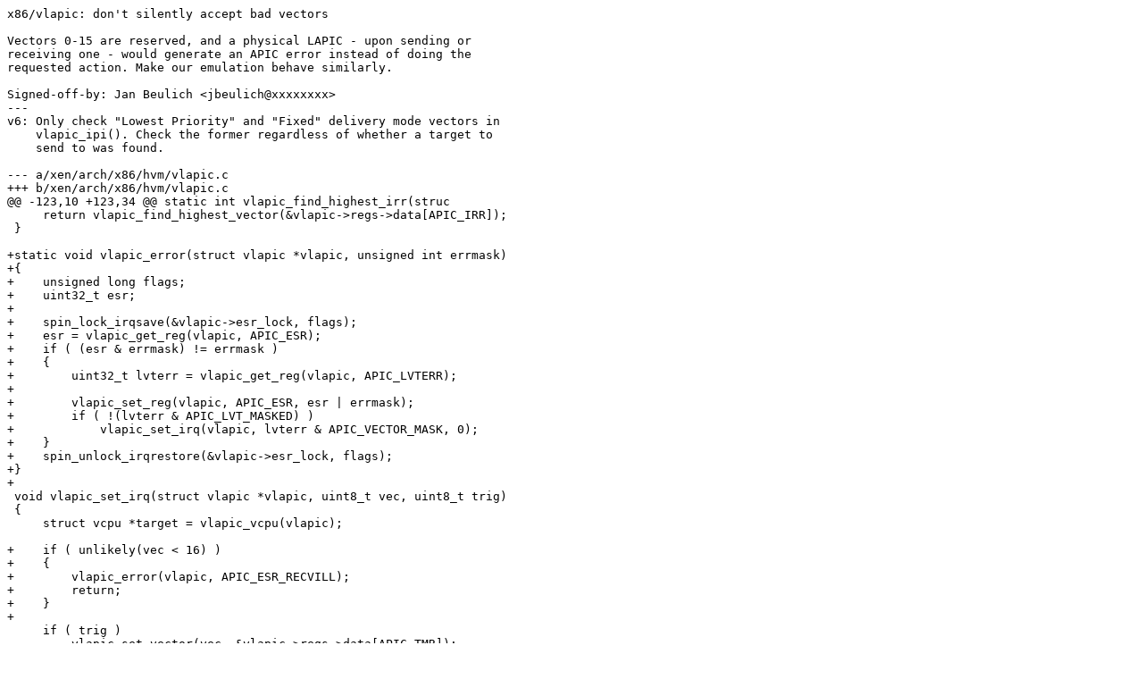

--- FILE ---
content_type: text/plain
request_url: https://lists.xenproject.org/archives/html/xen-devel/2014-10/txtY0ImcGn4Z1.txt
body_size: 1236
content:
x86/vlapic: don't silently accept bad vectors

Vectors 0-15 are reserved, and a physical LAPIC - upon sending or
receiving one - would generate an APIC error instead of doing the
requested action. Make our emulation behave similarly.

Signed-off-by: Jan Beulich <jbeulich@xxxxxxxx>
---
v6: Only check "Lowest Priority" and "Fixed" delivery mode vectors in
    vlapic_ipi(). Check the former regardless of whether a target to
    send to was found.

--- a/xen/arch/x86/hvm/vlapic.c
+++ b/xen/arch/x86/hvm/vlapic.c
@@ -123,10 +123,34 @@ static int vlapic_find_highest_irr(struc
     return vlapic_find_highest_vector(&vlapic->regs->data[APIC_IRR]);
 }
 
+static void vlapic_error(struct vlapic *vlapic, unsigned int errmask)
+{
+    unsigned long flags;
+    uint32_t esr;
+
+    spin_lock_irqsave(&vlapic->esr_lock, flags);
+    esr = vlapic_get_reg(vlapic, APIC_ESR);
+    if ( (esr & errmask) != errmask )
+    {
+        uint32_t lvterr = vlapic_get_reg(vlapic, APIC_LVTERR);
+
+        vlapic_set_reg(vlapic, APIC_ESR, esr | errmask);
+        if ( !(lvterr & APIC_LVT_MASKED) )
+            vlapic_set_irq(vlapic, lvterr & APIC_VECTOR_MASK, 0);
+    }
+    spin_unlock_irqrestore(&vlapic->esr_lock, flags);
+}
+
 void vlapic_set_irq(struct vlapic *vlapic, uint8_t vec, uint8_t trig)
 {
     struct vcpu *target = vlapic_vcpu(vlapic);
 
+    if ( unlikely(vec < 16) )
+    {
+        vlapic_error(vlapic, APIC_ESR_RECVILL);
+        return;
+    }
+
     if ( trig )
         vlapic_set_vector(vec, &vlapic->regs->data[APIC_TMR]);
 
@@ -459,11 +483,21 @@ void vlapic_ipi(
     case APIC_DM_LOWEST: {
         struct vlapic *target = vlapic_lowest_prio(
             vlapic_domain(vlapic), vlapic, short_hand, dest, dest_mode);
-        if ( target != NULL )
+
+        if ( unlikely((icr_low & APIC_VECTOR_MASK) < 16) )
+            vlapic_error(vlapic, APIC_ESR_SENDILL);
+        else if ( target )
             vlapic_accept_irq(vlapic_vcpu(target), icr_low);
         break;
     }
 
+    case APIC_DM_FIXED:
+        if ( unlikely((icr_low & APIC_VECTOR_MASK) < 16) )
+        {
+            vlapic_error(vlapic, APIC_ESR_SENDILL);
+            break;
+        }
+        /* fall through */
     default: {
         struct vcpu *v;
         bool_t batch = is_multicast_dest(vlapic, short_hand, dest, dest_mode);
@@ -1404,6 +1438,8 @@ int vlapic_init(struct vcpu *v)
     if ( v->vcpu_id == 0 )
         vlapic->hw.apic_base_msr |= MSR_IA32_APICBASE_BSP;
 
+    spin_lock_init(&vlapic->esr_lock);
+
     tasklet_init(&vlapic->init_sipi.tasklet,
                  vlapic_init_sipi_action,
                  (unsigned long)v);
--- a/xen/include/asm-x86/hvm/vlapic.h
+++ b/xen/include/asm-x86/hvm/vlapic.h
@@ -77,6 +77,7 @@ struct vlapic {
         bool_t               hw, regs;
         uint32_t             id, ldr;
     }                        loaded;
+    spinlock_t               esr_lock;
     struct periodic_time     pt;
     s_time_t                 timer_last_update;
     struct page_info         *regs_page;
